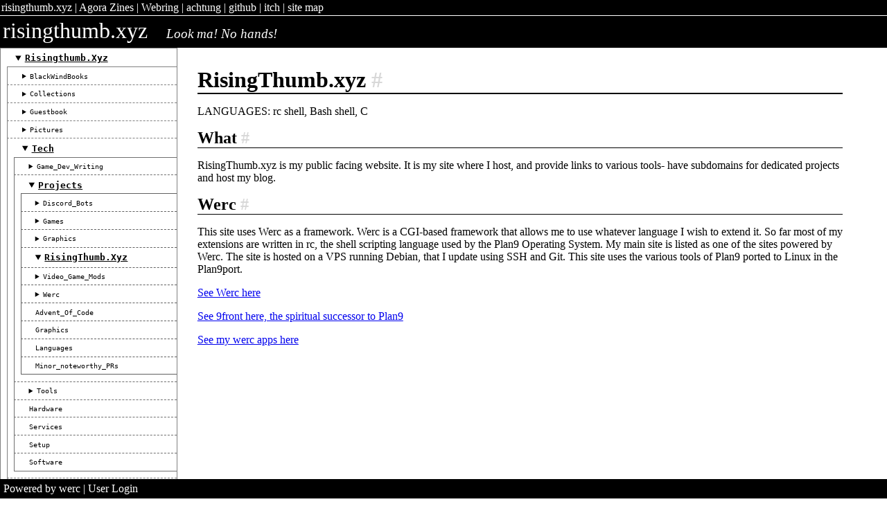

--- FILE ---
content_type: text/html
request_url: https://risingthumb.xyz/Tech/Projects/RisingThumb.xyz/
body_size: 8970
content:
<!DOCTYPE HTML>
<html>
<head>

    <title>Tech - Projects - RisingThumb.xyz</title>

    <link rel="stylesheet" href="/pub/style/style.css" type="text/css" media="screen, handheld" title="default">
    <link rel="shortcut icon" href="/favicon.ico" type="image/vnd.microsoft.icon">
    <link rel="stylesheet" href="/_werc/pub/style.css" type="text/css" media="screen" title="default">


    <meta charset="UTF-8">
    <meta http-equiv="Content-Type" content="text/html; charset=UTF-8"> 
    <meta http-equiv="Cache-Control" content="public, max-age=3600">



    <meta name="viewport" content="width=device-width, initial-scale=1" />

</head>
<body>
<script>
	function setDetails(){
		const width = window.innerWidth || document.documentElement.clientWidth || document.body.clientWidth;
		if (width < 600) {
			document.getElementById("details").removeAttribute("open");
		}
	}
window.addEventListener('DOMContentLoaded', (event) => {
	setDetails();
})

	//window.onload = setDetails;
</script>
<header>
<div class="top_bar">
      <a href="https://risingthumb.xyz">risingthumb.xyz</a> |
      <a href="https://agora-zine.risingthumb.xyz">Agora Zines</a> |
      <a href="https://risingthumb.github.io/Travelers-of-Agora-Road-webring/">Webring</a> |
      <a href="https://achtung.risingthumb.xyz">achtung</a> |
      <a href="https://github.com/RisingThumb">github</a> |
      <a href="https://risingthumb.itch.io">itch</a> |
      <a href="/sitemap">site map</a>
</div>
    <h1><a href="/">risingthumb.xyz <span id="headerSubTitle">Look ma! No hands!</span></a></h1>
</header>

    <nav id="side-bar">
        <!--<details id="details" onload="setDetails();" open>
        <summary>Menu</summary>-->
        <div>
<?xml version="1.0" encoding="ISO-8859-15"?>
<ul class="tree">
  <li class="navbar-dir"><details open="open"><summary class="navbar-opened"><a href="https://risingthumb.xyz">risingthumb.xyz</a></summary>
                <ul>
    <li class="navbar-dir"><details><summary><a href="https://risingthumb.xyz/BlackWindBooks">BlackWindBooks</a></summary>
                <ul>
      <li class="navbar-file"><a href="https://risingthumb.xyz/BlackWindBooks/AddressFormImprovements">AddressFormImprovements</a></li>
      <li class="navbar-file"><a href="https://risingthumb.xyz/BlackWindBooks/BlackWindBooksSiteOpened">BlackWindBooksSiteOpened</a></li>
      <li class="navbar-file"><a href="https://risingthumb.xyz/BlackWindBooks/BlackWindBooksSiteSetUp">BlackWindBooksSiteSetUp</a></li>
      <li class="navbar-file"><a href="https://risingthumb.xyz/BlackWindBooks/Not_Shipping_To_BR_CL_MX">Not_Shipping_To_BR_CL_MX</a></li>
      <li class="navbar-file"><a href="https://risingthumb.xyz/BlackWindBooks/NowIncludesPreviews">NowIncludesPreviews</a></li>
      <li class="navbar-file"><a href="https://risingthumb.xyz/BlackWindBooks/Prices_increase_by_2">Prices_increase_by_2</a></li>
      <li class="navbar-file"><a href="https://risingthumb.xyz/BlackWindBooks/UpdatedCountryShippingList">UpdatedCountryShippingList</a></li>
    </ul>
            </details>
        </li>
    <li class="navbar-dir"><details><summary><a href="https://risingthumb.xyz/Collections">Collections</a></summary>
                <ul>
      <li class="navbar-file"><a href="https://risingthumb.xyz/Collections/Books">Books</a></li>
      <li class="navbar-file"><a href="https://risingthumb.xyz/Collections/Drinks">Drinks</a></li>
      <li class="navbar-file"><a href="https://risingthumb.xyz/Collections/Movies_and_TV">Movies_and_TV</a></li>
      <li class="navbar-file"><a href="https://risingthumb.xyz/Collections/Video_Games">Video_Games</a></li>
    </ul>
            </details>
        </li>
    <li class="navbar-dir"><details><summary><a href="https://risingthumb.xyz/Guestbook">Guestbook</a></summary>
                
            </details>
        </li>
    <li class="navbar-dir"><details><summary><a href="https://risingthumb.xyz/Pictures">Pictures</a></summary>
                <ul>
      <li class="navbar-dir"><details><summary><a href="https://risingthumb.xyz/Pictures/Banners">Banners</a></summary>
                <ul>
        <li class="navbar-dir"><details><summary><a href="https://risingthumb.xyz/Pictures/Banners/Buttons">Buttons</a></summary>
                <ul>
          <li class="navbar-file"><a href="https://risingthumb.xyz/Pictures/Banners/Buttons/2bit-neocities.png">2bit-neocities.png</a></li>
          <li class="navbar-file"><a href="https://risingthumb.xyz/Pictures/Banners/Buttons/Punp_88x31.gif">Punp_88x31.gif</a></li>
          <li class="navbar-file"><a href="https://risingthumb.xyz/Pictures/Banners/Buttons/Voicedrew.gif">Voicedrew.gif</a></li>
          <li class="navbar-file"><a href="https://risingthumb.xyz/Pictures/Banners/Buttons/WalrusIslandBanner.gif">WalrusIslandBanner.gif</a></li>
          <li class="navbar-file"><a href="https://risingthumb.xyz/Pictures/Banners/Buttons/brstrip.gif">brstrip.gif</a></li>
          <li class="navbar-file"><a href="https://risingthumb.xyz/Pictures/Banners/Buttons/ceratibutton.png">ceratibutton.png</a></li>
          <li class="navbar-file"><a href="https://risingthumb.xyz/Pictures/Banners/Buttons/diodecafe.png">diodecafe.png</a></li>
          <li class="navbar-file"><a href="https://risingthumb.xyz/Pictures/Banners/Buttons/foreverliketh.is.png">foreverliketh.is.png</a></li>
          <li class="navbar-file"><a href="https://risingthumb.xyz/Pictures/Banners/Buttons/free_speech.gif">free_speech.gif</a></li>
          <li class="navbar-file"><a href="https://risingthumb.xyz/Pictures/Banners/Buttons/jojosplace.gif">jojosplace.gif</a></li>
          <li class="navbar-file"><a href="https://risingthumb.xyz/Pictures/Banners/Buttons/milkbanner.gif">milkbanner.gif</a></li>
          <li class="navbar-file"><a href="https://risingthumb.xyz/Pictures/Banners/Buttons/nachtspiel.png">nachtspiel.png</a></li>
          <li class="navbar-file"><a href="https://risingthumb.xyz/Pictures/Banners/Buttons/q_now_v3.gif">q_now_v3.gif</a></li>
          <li class="navbar-file"><a href="https://risingthumb.xyz/Pictures/Banners/Buttons/shrapnelnetbutton.gif">shrapnelnetbutton.gif</a></li>
          <li class="navbar-file"><a href="https://risingthumb.xyz/Pictures/Banners/Buttons/sillylaird.png">sillylaird.png</a></li>
          <li class="navbar-file"><a href="https://risingthumb.xyz/Pictures/Banners/Buttons/some_porcupine.jpg">some_porcupine.jpg</a></li>
          <li class="navbar-file"><a href="https://risingthumb.xyz/Pictures/Banners/Buttons/vulonkaazbutton.png">vulonkaazbutton.png</a></li>
          <li class="navbar-file"><a href="https://risingthumb.xyz/Pictures/Banners/Buttons/xolatile.top.png">xolatile.top.png</a></li>
          <li class="navbar-file"><a href="https://risingthumb.xyz/Pictures/Banners/Buttons/zinbutton.png">zinbutton.png</a></li>
        </ul>
            </details>
        </li>
        <li class="navbar-dir"><details><summary><a href="https://risingthumb.xyz/Pictures/Banners/Lainchan">Lainchan</a></summary>
                <ul>
          <li class="navbar-dir"><details><summary><a href="https://risingthumb.xyz/Pictures/Banners/Lainchan/img">img</a></summary>
                <ul>
            <li class="navbar-file"><a href="https://risingthumb.xyz/Pictures/Banners/Lainchan/img/0x19.png">0x19.png</a></li>
            <li class="navbar-file"><a href="https://risingthumb.xyz/Pictures/Banners/Lainchan/img/0x1bi.png">0x1bi.png</a></li>
            <li class="navbar-file"><a href="https://risingthumb.xyz/Pictures/Banners/Lainchan/img/agoraroad.gif">agoraroad.gif</a></li>
            <li class="navbar-file"><a href="https://risingthumb.xyz/Pictures/Banners/Lainchan/img/aiws.png">aiws.png</a></li>
            <li class="navbar-file"><a href="https://risingthumb.xyz/Pictures/Banners/Lainchan/img/alienozi.png">alienozi.png</a></li>
            <li class="navbar-file"><a href="https://risingthumb.xyz/Pictures/Banners/Lainchan/img/andrei-xyz.gif">andrei-xyz.gif</a></li>
            <li class="navbar-file"><a href="https://risingthumb.xyz/Pictures/Banners/Lainchan/img/andros.png">andros.png</a></li>
            <li class="navbar-file"><a href="https://risingthumb.xyz/Pictures/Banners/Lainchan/img/angels-are-mathematical.png">angels-are-mathematical.png</a></li>
            <li class="navbar-file"><a href="https://risingthumb.xyz/Pictures/Banners/Lainchan/img/antekgort200.gif">antekgort200.gif</a></li>
            <li class="navbar-file"><a href="https://risingthumb.xyz/Pictures/Banners/Lainchan/img/arisu-world.png">arisu-world.png</a></li>
            <li class="navbar-file"><a href="https://risingthumb.xyz/Pictures/Banners/Lainchan/img/artic.gif">artic.gif</a></li>
            <li class="navbar-file"><a href="https://risingthumb.xyz/Pictures/Banners/Lainchan/img/b4rkod.png">b4rkod.png</a></li>
            <li class="navbar-file"><a href="https://risingthumb.xyz/Pictures/Banners/Lainchan/img/bass2nick.gif">bass2nick.gif</a></li>
            <li class="navbar-file"><a href="https://risingthumb.xyz/Pictures/Banners/Lainchan/img/beedge.png">beedge.png</a></li>
            <li class="navbar-file"><a href="https://risingthumb.xyz/Pictures/Banners/Lainchan/img/bendersteed.jpg">bendersteed.jpg</a></li>
            <li class="navbar-file"><a href="https://risingthumb.xyz/Pictures/Banners/Lainchan/img/blackorwhite.png">blackorwhite.png</a></li>
            <li class="navbar-file"><a href="https://risingthumb.xyz/Pictures/Banners/Lainchan/img/blaise-haskell.jpg">blaise-haskell.jpg</a></li>
            <li class="navbar-file"><a href="https://risingthumb.xyz/Pictures/Banners/Lainchan/img/cabbage-sorter.png">cabbage-sorter.png</a></li>
            <li class="navbar-file"><a href="https://risingthumb.xyz/Pictures/Banners/Lainchan/img/chaox.gif">chaox.gif</a></li>
            <li class="navbar-file"><a href="https://risingthumb.xyz/Pictures/Banners/Lainchan/img/confusion.png">confusion.png</a></li>
            <li class="navbar-file"><a href="https://risingthumb.xyz/Pictures/Banners/Lainchan/img/cool-website.png">cool-website.png</a></li>
            <li class="navbar-file"><a href="https://risingthumb.xyz/Pictures/Banners/Lainchan/img/cosmica.png">cosmica.png</a></li>
            <li class="navbar-file"><a href="https://risingthumb.xyz/Pictures/Banners/Lainchan/img/cozynet.gif">cozynet.gif</a></li>
            <li class="navbar-file"><a href="https://risingthumb.xyz/Pictures/Banners/Lainchan/img/crystal-tilde-institute.gif">crystal-tilde-institute.gif</a></li>
            <li class="navbar-file"><a href="https://risingthumb.xyz/Pictures/Banners/Lainchan/img/cumbia.png">cumbia.png</a></li>
            <li class="navbar-file"><a href="https://risingthumb.xyz/Pictures/Banners/Lainchan/img/czar.png">czar.png</a></li>
            <li class="navbar-file"><a href="https://risingthumb.xyz/Pictures/Banners/Lainchan/img/davidgebski.png">davidgebski.png</a></li>
            <li class="navbar-file"><a href="https://risingthumb.xyz/Pictures/Banners/Lainchan/img/dead-end-shrine.png">dead-end-shrine.png</a></li>
            <li class="navbar-file"><a href="https://risingthumb.xyz/Pictures/Banners/Lainchan/img/deurist.png">deurist.png</a></li>
            <li class="navbar-file"><a href="https://risingthumb.xyz/Pictures/Banners/Lainchan/img/digilord.gif">digilord.gif</a></li>
            <li class="navbar-file"><a href="https://risingthumb.xyz/Pictures/Banners/Lainchan/img/digitalvoid.png">digitalvoid.png</a></li>
            <li class="navbar-file"><a href="https://risingthumb.xyz/Pictures/Banners/Lainchan/img/diskmagvp.png">diskmagvp.png</a></li>
            <li class="navbar-file"><a href="https://risingthumb.xyz/Pictures/Banners/Lainchan/img/driftt.png">driftt.png</a></li>
            <li class="navbar-file"><a href="https://risingthumb.xyz/Pictures/Banners/Lainchan/img/e3-l18-3.gif">e3-l18-3.gif</a></li>
            <li class="navbar-file"><a href="https://risingthumb.xyz/Pictures/Banners/Lainchan/img/evergreen.png">evergreen.png</a></li>
            <li class="navbar-file"><a href="https://risingthumb.xyz/Pictures/Banners/Lainchan/img/extramundane.jpg">extramundane.jpg</a></li>
            <li class="navbar-file"><a href="https://risingthumb.xyz/Pictures/Banners/Lainchan/img/eyetower.png">eyetower.png</a></li>
            <li class="navbar-file"><a href="https://risingthumb.xyz/Pictures/Banners/Lainchan/img/fenix.png">fenix.png</a></li>
            <li class="navbar-file"><a href="https://risingthumb.xyz/Pictures/Banners/Lainchan/img/flammable-duck.png">flammable-duck.png</a></li>
            <li class="navbar-file"><a href="https://risingthumb.xyz/Pictures/Banners/Lainchan/img/foreverliketh.gif">foreverliketh.gif</a></li>
            <li class="navbar-file"><a href="https://risingthumb.xyz/Pictures/Banners/Lainchan/img/freetext.png">freetext.png</a></li>
            <li class="navbar-file"><a href="https://risingthumb.xyz/Pictures/Banners/Lainchan/img/ful4n.png">ful4n.png</a></li>
            <li class="navbar-file"><a href="https://risingthumb.xyz/Pictures/Banners/Lainchan/img/galladite.png">galladite.png</a></li>
            <li class="navbar-file"><a href="https://risingthumb.xyz/Pictures/Banners/Lainchan/img/gamajun.png">gamajun.png</a></li>
            <li class="navbar-file"><a href="https://risingthumb.xyz/Pictures/Banners/Lainchan/img/gap-and-friends.png">gap-and-friends.png</a></li>
            <li class="navbar-file"><a href="https://risingthumb.xyz/Pictures/Banners/Lainchan/img/gau7ilu.png">gau7ilu.png</a></li>
            <li class="navbar-file"><a href="https://risingthumb.xyz/Pictures/Banners/Lainchan/img/getimiskon.png">getimiskon.png</a></li>
            <li class="navbar-file"><a href="https://risingthumb.xyz/Pictures/Banners/Lainchan/img/giggles.png">giggles.png</a></li>
            <li class="navbar-file"><a href="https://risingthumb.xyz/Pictures/Banners/Lainchan/img/godcock.jpg">godcock.jpg</a></li>
            <li class="navbar-file"><a href="https://risingthumb.xyz/Pictures/Banners/Lainchan/img/goodboyjojo.gif">goodboyjojo.gif</a></li>
            <li class="navbar-file"><a href="https://risingthumb.xyz/Pictures/Banners/Lainchan/img/grafo-zone.gif">grafo-zone.gif</a></li>
            <li class="navbar-file"><a href="https://risingthumb.xyz/Pictures/Banners/Lainchan/img/grafovolaverunt.gif">grafovolaverunt.gif</a></li>
            <li class="navbar-file"><a href="https://risingthumb.xyz/Pictures/Banners/Lainchan/img/halogen-stars.png">halogen-stars.png</a></li>
            <li class="navbar-file"><a href="https://risingthumb.xyz/Pictures/Banners/Lainchan/img/hellish-chemicals.png">hellish-chemicals.png</a></li>
            <li class="navbar-file"><a href="https://risingthumb.xyz/Pictures/Banners/Lainchan/img/hen6003.png">hen6003.png</a></li>
            <li class="navbar-file"><a href="https://risingthumb.xyz/Pictures/Banners/Lainchan/img/idelides.png">idelides.png</a></li>
            <li class="navbar-file"><a href="https://risingthumb.xyz/Pictures/Banners/Lainchan/img/interloper.png">interloper.png</a></li>
            <li class="navbar-file"><a href="https://risingthumb.xyz/Pictures/Banners/Lainchan/img/jack91.gif">jack91.gif</a></li>
            <li class="navbar-file"><a href="https://risingthumb.xyz/Pictures/Banners/Lainchan/img/jahanrashidi.png">jahanrashidi.png</a></li>
            <li class="navbar-file"><a href="https://risingthumb.xyz/Pictures/Banners/Lainchan/img/jakes-mail.gif">jakes-mail.gif</a></li>
            <li class="navbar-file"><a href="https://risingthumb.xyz/Pictures/Banners/Lainchan/img/jakesthoughts.gif">jakesthoughts.gif</a></li>
            <li class="navbar-file"><a href="https://risingthumb.xyz/Pictures/Banners/Lainchan/img/jole.png">jole.png</a></li>
            <li class="navbar-file"><a href="https://risingthumb.xyz/Pictures/Banners/Lainchan/img/jyushimatsu.png">jyushimatsu.png</a></li>
            <li class="navbar-file"><a href="https://risingthumb.xyz/Pictures/Banners/Lainchan/img/kalokagathia.png">kalokagathia.png</a></li>
            <li class="navbar-file"><a href="https://risingthumb.xyz/Pictures/Banners/Lainchan/img/karar.png">karar.png</a></li>
            <li class="navbar-file"><a href="https://risingthumb.xyz/Pictures/Banners/Lainchan/img/kassy.jpg">kassy.jpg</a></li>
            <li class="navbar-file"><a href="https://risingthumb.xyz/Pictures/Banners/Lainchan/img/kill-9-new.png">kill-9-new.png</a></li>
            <li class="navbar-file"><a href="https://risingthumb.xyz/Pictures/Banners/Lainchan/img/kinisis.png">kinisis.png</a></li>
            <li class="navbar-file"><a href="https://risingthumb.xyz/Pictures/Banners/Lainchan/img/kirillov.png">kirillov.png</a></li>
            <li class="navbar-file"><a href="https://risingthumb.xyz/Pictures/Banners/Lainchan/img/kyubit.png">kyubit.png</a></li>
            <li class="navbar-file"><a href="https://risingthumb.xyz/Pictures/Banners/Lainchan/img/lain-la.png">lain-la.png</a></li>
            <li class="navbar-file"><a href="https://risingthumb.xyz/Pictures/Banners/Lainchan/img/lainch.png">lainch.png</a></li>
            <li class="navbar-file"><a href="https://risingthumb.xyz/Pictures/Banners/Lainchan/img/lainnet.png">lainnet.png</a></li>
            <li class="navbar-file"><a href="https://risingthumb.xyz/Pictures/Banners/Lainchan/img/lckdscl.png">lckdscl.png</a></li>
            <li class="navbar-file"><a href="https://risingthumb.xyz/Pictures/Banners/Lainchan/img/liberty-witch.png">liberty-witch.png</a></li>
            <li class="navbar-file"><a href="https://risingthumb.xyz/Pictures/Banners/Lainchan/img/lich.png">lich.png</a></li>
            <li class="navbar-file"><a href="https://risingthumb.xyz/Pictures/Banners/Lainchan/img/lilibyte.gif">lilibyte.gif</a></li>
            <li class="navbar-file"><a href="https://risingthumb.xyz/Pictures/Banners/Lainchan/img/lukes-cabin.png">lukes-cabin.png</a></li>
            <li class="navbar-file"><a href="https://risingthumb.xyz/Pictures/Banners/Lainchan/img/maerk.png">maerk.png</a></li>
            <li class="navbar-file"><a href="https://risingthumb.xyz/Pictures/Banners/Lainchan/img/mauwq.gif">mauwq.gif</a></li>
            <li class="navbar-file"><a href="https://risingthumb.xyz/Pictures/Banners/Lainchan/img/mayvaneday-org.png">mayvaneday-org.png</a></li>
            <li class="navbar-file"><a href="https://risingthumb.xyz/Pictures/Banners/Lainchan/img/mazak.png">mazak.png</a></li>
            <li class="navbar-file"><a href="https://risingthumb.xyz/Pictures/Banners/Lainchan/img/michi.png">michi.png</a></li>
            <li class="navbar-file"><a href="https://risingthumb.xyz/Pictures/Banners/Lainchan/img/microbyte.png">microbyte.png</a></li>
            <li class="navbar-file"><a href="https://risingthumb.xyz/Pictures/Banners/Lainchan/img/minugahana.png">minugahana.png</a></li>
            <li class="navbar-file"><a href="https://risingthumb.xyz/Pictures/Banners/Lainchan/img/mkultravictim.jpg">mkultravictim.jpg</a></li>
            <li class="navbar-file"><a href="https://risingthumb.xyz/Pictures/Banners/Lainchan/img/mm4rk3t.gif">mm4rk3t.gif</a></li>
            <li class="navbar-file"><a href="https://risingthumb.xyz/Pictures/Banners/Lainchan/img/morituri-te-salutant.jpg">morituri-te-salutant.jpg</a></li>
            <li class="navbar-file"><a href="https://risingthumb.xyz/Pictures/Banners/Lainchan/img/mouse.services.png">mouse.services.png</a></li>
            <li class="navbar-file"><a href="https://risingthumb.xyz/Pictures/Banners/Lainchan/img/n1l.gif">n1l.gif</a></li>
            <li class="navbar-file"><a href="https://risingthumb.xyz/Pictures/Banners/Lainchan/img/nauxnam.gif">nauxnam.gif</a></li>
            <li class="navbar-file"><a href="https://risingthumb.xyz/Pictures/Banners/Lainchan/img/navy-joe-comics.gif">navy-joe-comics.gif</a></li>
            <li class="navbar-file"><a href="https://risingthumb.xyz/Pictures/Banners/Lainchan/img/neet-ventures.gif">neet-ventures.gif</a></li>
            <li class="navbar-file"><a href="https://risingthumb.xyz/Pictures/Banners/Lainchan/img/nerdbox.png">nerdbox.png</a></li>
            <li class="navbar-file"><a href="https://risingthumb.xyz/Pictures/Banners/Lainchan/img/newdigitalera.png">newdigitalera.png</a></li>
            <li class="navbar-file"><a href="https://risingthumb.xyz/Pictures/Banners/Lainchan/img/nightt.gif">nightt.gif</a></li>
            <li class="navbar-file"><a href="https://risingthumb.xyz/Pictures/Banners/Lainchan/img/nihilism-network.png">nihilism-network.png</a></li>
            <li class="navbar-file"><a href="https://risingthumb.xyz/Pictures/Banners/Lainchan/img/no-sleep.png">no-sleep.png</a></li>
            <li class="navbar-file"><a href="https://risingthumb.xyz/Pictures/Banners/Lainchan/img/nomadalgia.gif">nomadalgia.gif</a></li>
            <li class="navbar-file"><a href="https://risingthumb.xyz/Pictures/Banners/Lainchan/img/nyom.gif">nyom.gif</a></li>
            <li class="navbar-file"><a href="https://risingthumb.xyz/Pictures/Banners/Lainchan/img/oedo808.gif">oedo808.gif</a></li>
            <li class="navbar-file"><a href="https://risingthumb.xyz/Pictures/Banners/Lainchan/img/omicron-setup.gif">omicron-setup.gif</a></li>
            <li class="navbar-file"><a href="https://risingthumb.xyz/Pictures/Banners/Lainchan/img/ophanim.gif">ophanim.gif</a></li>
            <li class="navbar-file"><a href="https://risingthumb.xyz/Pictures/Banners/Lainchan/img/orizuru.png">orizuru.png</a></li>
            <li class="navbar-file"><a href="https://risingthumb.xyz/Pictures/Banners/Lainchan/img/parnell.png">parnell.png</a></li>
            <li class="navbar-file"><a href="https://risingthumb.xyz/Pictures/Banners/Lainchan/img/present-time.jpg">present-time.jpg</a></li>
            <li class="navbar-file"><a href="https://risingthumb.xyz/Pictures/Banners/Lainchan/img/protocol7.png">protocol7.png</a></li>
            <li class="navbar-file"><a href="https://risingthumb.xyz/Pictures/Banners/Lainchan/img/psychool.gif">psychool.gif</a></li>
            <li class="navbar-file"><a href="https://risingthumb.xyz/Pictures/Banners/Lainchan/img/purplevoid.png">purplevoid.png</a></li>
            <li class="navbar-file"><a href="https://risingthumb.xyz/Pictures/Banners/Lainchan/img/qmaury.jpg">qmaury.jpg</a></li>
            <li class="navbar-file"><a href="https://risingthumb.xyz/Pictures/Banners/Lainchan/img/radio-chupacabra.png">radio-chupacabra.png</a></li>
            <li class="navbar-file"><a href="https://risingthumb.xyz/Pictures/Banners/Lainchan/img/rain.png">rain.png</a></li>
            <li class="navbar-file"><a href="https://risingthumb.xyz/Pictures/Banners/Lainchan/img/redchanit.png">redchanit.png</a></li>
            <li class="navbar-file"><a href="https://risingthumb.xyz/Pictures/Banners/Lainchan/img/risingthumb.png">risingthumb.png</a></li>
            <li class="navbar-file"><a href="https://risingthumb.xyz/Pictures/Banners/Lainchan/img/room-4.jpg">room-4.jpg</a></li>
            <li class="navbar-file"><a href="https://risingthumb.xyz/Pictures/Banners/Lainchan/img/s-config.png">s-config.png</a></li>
            <li class="navbar-file"><a href="https://risingthumb.xyz/Pictures/Banners/Lainchan/img/saltorn.png">saltorn.png</a></li>
            <li class="navbar-file"><a href="https://risingthumb.xyz/Pictures/Banners/Lainchan/img/se7en-site.png">se7en-site.png</a></li>
            <li class="navbar-file"><a href="https://risingthumb.xyz/Pictures/Banners/Lainchan/img/seapunk.gif">seapunk.gif</a></li>
            <li class="navbar-file"><a href="https://risingthumb.xyz/Pictures/Banners/Lainchan/img/seththyer.gif">seththyer.gif</a></li>
            <li class="navbar-file"><a href="https://risingthumb.xyz/Pictures/Banners/Lainchan/img/sftn.png">sftn.png</a></li>
            <li class="navbar-file"><a href="https://risingthumb.xyz/Pictures/Banners/Lainchan/img/shr4pnel.gif">shr4pnel.gif</a></li>
            <li class="navbar-file"><a href="https://risingthumb.xyz/Pictures/Banners/Lainchan/img/shrine-of-hakase.gif">shrine-of-hakase.gif</a></li>
            <li class="navbar-file"><a href="https://risingthumb.xyz/Pictures/Banners/Lainchan/img/sillylaird.png">sillylaird.png</a></li>
            <li class="navbar-file"><a href="https://risingthumb.xyz/Pictures/Banners/Lainchan/img/six10.png">six10.png</a></li>
            <li class="navbar-file"><a href="https://risingthumb.xyz/Pictures/Banners/Lainchan/img/sizeofcat.gif">sizeofcat.gif</a></li>
            <li class="navbar-file"><a href="https://risingthumb.xyz/Pictures/Banners/Lainchan/img/slime-net.gif">slime-net.gif</a></li>
            <li class="navbar-file"><a href="https://risingthumb.xyz/Pictures/Banners/Lainchan/img/slushbin.gif">slushbin.gif</a></li>
            <li class="navbar-file"><a href="https://risingthumb.xyz/Pictures/Banners/Lainchan/img/small-thoughts.jpg">small-thoughts.jpg</a></li>
            <li class="navbar-file"><a href="https://risingthumb.xyz/Pictures/Banners/Lainchan/img/spectrum-of-consciousness.gif">spectrum-of-consciousness.gif</a></li>
            <li class="navbar-file"><a href="https://risingthumb.xyz/Pictures/Banners/Lainchan/img/splashy.png">splashy.png</a></li>
            <li class="navbar-file"><a href="https://risingthumb.xyz/Pictures/Banners/Lainchan/img/strlst.png">strlst.png</a></li>
            <li class="navbar-file"><a href="https://risingthumb.xyz/Pictures/Banners/Lainchan/img/swindlesmccoop.png">swindlesmccoop.png</a></li>
            <li class="navbar-file"><a href="https://risingthumb.xyz/Pictures/Banners/Lainchan/img/the-swiss-bay.jpg">the-swiss-bay.jpg</a></li>
            <li class="navbar-file"><a href="https://risingthumb.xyz/Pictures/Banners/Lainchan/img/thecrypt.gif">thecrypt.gif</a></li>
            <li class="navbar-file"><a href="https://risingthumb.xyz/Pictures/Banners/Lainchan/img/theminuteman.png">theminuteman.png</a></li>
            <li class="navbar-file"><a href="https://risingthumb.xyz/Pictures/Banners/Lainchan/img/thephilosopherslibrary.png">thephilosopherslibrary.png</a></li>
            <li class="navbar-file"><a href="https://risingthumb.xyz/Pictures/Banners/Lainchan/img/tinfoil-hat.png">tinfoil-hat.png</a></li>
            <li class="navbar-file"><a href="https://risingthumb.xyz/Pictures/Banners/Lainchan/img/tocxjo.gif">tocxjo.gif</a></li>
            <li class="navbar-file"><a href="https://risingthumb.xyz/Pictures/Banners/Lainchan/img/tohya.png">tohya.png</a></li>
            <li class="navbar-file"><a href="https://risingthumb.xyz/Pictures/Banners/Lainchan/img/torchan.gif">torchan.gif</a></li>
            <li class="navbar-file"><a href="https://risingthumb.xyz/Pictures/Banners/Lainchan/img/trrb.png">trrb.png</a></li>
            <li class="navbar-file"><a href="https://risingthumb.xyz/Pictures/Banners/Lainchan/img/turpelurpeluren.gif">turpelurpeluren.gif</a></li>
            <li class="navbar-file"><a href="https://risingthumb.xyz/Pictures/Banners/Lainchan/img/ty3r0x.png">ty3r0x.png</a></li>
            <li class="navbar-file"><a href="https://risingthumb.xyz/Pictures/Banners/Lainchan/img/tyxton.png">tyxton.png</a></li>
            <li class="navbar-file"><a href="https://risingthumb.xyz/Pictures/Banners/Lainchan/img/unix-tirol.png">unix-tirol.png</a></li>
            <li class="navbar-file"><a href="https://risingthumb.xyz/Pictures/Banners/Lainchan/img/unpop.gif">unpop.gif</a></li>
            <li class="navbar-file"><a href="https://risingthumb.xyz/Pictures/Banners/Lainchan/img/urof.gif">urof.gif</a></li>
            <li class="navbar-file"><a href="https://risingthumb.xyz/Pictures/Banners/Lainchan/img/user-index.gif">user-index.gif</a></li>
            <li class="navbar-file"><a href="https://risingthumb.xyz/Pictures/Banners/Lainchan/img/uwcur.png">uwcur.png</a></li>
            <li class="navbar-file"><a href="https://risingthumb.xyz/Pictures/Banners/Lainchan/img/varchar.gif">varchar.gif</a></li>
            <li class="navbar-file"><a href="https://risingthumb.xyz/Pictures/Banners/Lainchan/img/vd1r.png">vd1r.png</a></li>
            <li class="navbar-file"><a href="https://risingthumb.xyz/Pictures/Banners/Lainchan/img/vendell.gif">vendell.gif</a></li>
            <li class="navbar-file"><a href="https://risingthumb.xyz/Pictures/Banners/Lainchan/img/vincememe.png">vincememe.png</a></li>
            <li class="navbar-file"><a href="https://risingthumb.xyz/Pictures/Banners/Lainchan/img/voicedrew.png">voicedrew.png</a></li>
            <li class="navbar-file"><a href="https://risingthumb.xyz/Pictures/Banners/Lainchan/img/workingsea.png">workingsea.png</a></li>
            <li class="navbar-file"><a href="https://risingthumb.xyz/Pictures/Banners/Lainchan/img/xenobyte.jpg">xenobyte.jpg</a></li>
            <li class="navbar-file"><a href="https://risingthumb.xyz/Pictures/Banners/Lainchan/img/xerophyte.gif">xerophyte.gif</a></li>
            <li class="navbar-file"><a href="https://risingthumb.xyz/Pictures/Banners/Lainchan/img/xiixiixii.gif">xiixiixii.gif</a></li>
            <li class="navbar-file"><a href="https://risingthumb.xyz/Pictures/Banners/Lainchan/img/xn-neko.gif">xn-neko.gif</a></li>
            <li class="navbar-file"><a href="https://risingthumb.xyz/Pictures/Banners/Lainchan/img/yo252yo.gif">yo252yo.gif</a></li>
            <li class="navbar-file"><a href="https://risingthumb.xyz/Pictures/Banners/Lainchan/img/yukinu.gif">yukinu.gif</a></li>
            <li class="navbar-file"><a href="https://risingthumb.xyz/Pictures/Banners/Lainchan/img/&#20027;&#31449;.png">&#20027;&#31449;.png</a></li>
          </ul>
            </details>
        </li>
          <li class="navbar-file"><a href="https://risingthumb.xyz/Pictures/Banners/Lainchan/banner-img.zip">banner-img.zip</a></li>
        </ul>
            </details>
        </li>
      </ul>
            </details>
        </li>
      <li class="navbar-dir"><details><summary><a href="https://risingthumb.xyz/Pictures/Blog_Pictures">Blog_Pictures</a></summary>
                <ul>
        <li class="navbar-dir"><details><summary><a href="https://risingthumb.xyz/Pictures/Blog_Pictures/Good_Enough">Good_Enough</a></summary>
                <ul>
          <li class="navbar-file"><a href="https://risingthumb.xyz/Pictures/Blog_Pictures/Good_Enough/BoomerSoftware.png">BoomerSoftware.png</a></li>
          <li class="navbar-file"><a href="https://risingthumb.xyz/Pictures/Blog_Pictures/Good_Enough/EnergyEfficiencyAndLanguages.png">EnergyEfficiencyAndLanguages.png</a></li>
          <li class="navbar-file"><a href="https://risingthumb.xyz/Pictures/Blog_Pictures/Good_Enough/HirstShark.jpg">HirstShark.jpg</a></li>
          <li class="navbar-file"><a href="https://risingthumb.xyz/Pictures/Blog_Pictures/Good_Enough/LycurgusCup.jpg">LycurgusCup.jpg</a></li>
          <li class="navbar-file"><a href="https://risingthumb.xyz/Pictures/Blog_Pictures/Good_Enough/NuclearEnergyProjections.png">NuclearEnergyProjections.png</a></li>
          <li class="navbar-file"><a href="https://risingthumb.xyz/Pictures/Blog_Pictures/Good_Enough/RomePantheonDome.jpg">RomePantheonDome.jpg</a></li>
          <li class="navbar-file"><a href="https://risingthumb.xyz/Pictures/Blog_Pictures/Good_Enough/YearlyNumberOfSpaceLaunches.png">YearlyNumberOfSpaceLaunches.png</a></li>
          <li class="navbar-file"><a href="https://risingthumb.xyz/Pictures/Blog_Pictures/Good_Enough/ZoomerSoftware.png">ZoomerSoftware.png</a></li>
        </ul>
            </details>
        </li>
      </ul>
            </details>
        </li>
      <li class="navbar-dir"><details><summary><a href="https://risingthumb.xyz/Pictures/Buttons">Buttons</a></summary>
                <ul>
        <li class="navbar-file"><a href="https://risingthumb.xyz/Pictures/Buttons/lostinthecyclebadge.gif">lostinthecyclebadge.gif</a></li>
      </ul>
            </details>
        </li>
      <li class="navbar-dir"><details><summary><a href="https://risingthumb.xyz/Pictures/Misc">Misc</a></summary>
                <ul>
        <li class="navbar-file"><a href="https://risingthumb.xyz/Pictures/Misc/BurzumPog.webm">BurzumPog.webm</a></li>
        <li class="navbar-file"><a href="https://risingthumb.xyz/Pictures/Misc/FaviconHighQuality.png">FaviconHighQuality.png</a></li>
        <li class="navbar-file"><a href="https://risingthumb.xyz/Pictures/Misc/PogBurzum.apng">PogBurzum.apng</a></li>
        <li class="navbar-file"><a href="https://risingthumb.xyz/Pictures/Misc/RisingThumb.jpg">RisingThumb.jpg</a></li>
        <li class="navbar-file"><a href="https://risingthumb.xyz/Pictures/Misc/pog1.gif">pog1.gif</a></li>
      </ul>
            </details>
        </li>
      <li class="navbar-file"><a href="https://risingthumb.xyz/Pictures/BebopSignature.png">BebopSignature.png</a></li>
      <li class="navbar-file"><a href="https://risingthumb.xyz/Pictures/Caspar_David_Caspar_David_Friedrich_Wanderer_above_the_sea_of_fog.jpg">Caspar_David_Caspar_David_Friedrich_Wanderer_above_the_sea_of_fog.jpg</a></li>
      <li class="navbar-file"><a href="https://risingthumb.xyz/Pictures/OperationEpikFail.jpg">OperationEpikFail.jpg</a></li>
      <li class="navbar-file"><a href="https://risingthumb.xyz/Pictures/Quetzal.png">Quetzal.png</a></li>
      <li class="navbar-file"><a href="https://risingthumb.xyz/Pictures/RisingThumbXyzButton.png">RisingThumbXyzButton.png</a></li>
      <li class="navbar-file"><a href="https://risingthumb.xyz/Pictures/RisingThumbXyzButtonSmall.png">RisingThumbXyzButtonSmall.png</a></li>
      <li class="navbar-file"><a href="https://risingthumb.xyz/Pictures/ThuleanGraveyard.png">ThuleanGraveyard.png</a></li>
      <li class="navbar-file"><a href="https://risingthumb.xyz/Pictures/iff_off.png">iff_off.png</a></li>
      <li class="navbar-file"><a href="https://risingthumb.xyz/Pictures/iff_on.png">iff_on.png</a></li>
    </ul>
            </details>
        </li>
    <li class="navbar-dir"><details open="open"><summary class="navbar-opened"><a href="https://risingthumb.xyz/Tech">Tech</a></summary>
                <ul>
      <li class="navbar-dir"><details><summary><a href="https://risingthumb.xyz/Tech/Game_Dev_Writing">Game_Dev_Writing</a></summary>
                <ul>
        <li class="navbar-dir"><details><summary><a href="https://risingthumb.xyz/Tech/Game_Dev_Writing/Pictures">Pictures</a></summary>
                <ul>
          <li class="navbar-file"><a href="https://risingthumb.xyz/Tech/Game_Dev_Writing/Pictures/Reflection1.png">Reflection1.png</a></li>
          <li class="navbar-file"><a href="https://risingthumb.xyz/Tech/Game_Dev_Writing/Pictures/Reflection2.png">Reflection2.png</a></li>
          <li class="navbar-file"><a href="https://risingthumb.xyz/Tech/Game_Dev_Writing/Pictures/planarReflectionDiagram.png">planarReflectionDiagram.png</a></li>
        </ul>
            </details>
        </li>
        <li class="navbar-file"><a href="https://risingthumb.xyz/Tech/Game_Dev_Writing/Audio_Acoustics">Audio_Acoustics</a></li>
        <li class="navbar-file"><a href="https://risingthumb.xyz/Tech/Game_Dev_Writing/Planar_Reflections">Planar_Reflections</a></li>
      </ul>
            </details>
        </li>
      <li class="navbar-dir"><details open="open"><summary class="navbar-opened"><a href="https://risingthumb.xyz/Tech/Projects">Projects</a></summary>
                <ul>
        <li class="navbar-dir"><details><summary><a href="https://risingthumb.xyz/Tech/Projects/Discord_Bots">Discord_Bots</a></summary>
                <ul>
          <li class="navbar-file"><a href="https://risingthumb.xyz/Tech/Projects/Discord_Bots/EZSpyCord">EZSpyCord</a></li>
          <li class="navbar-file"><a href="https://risingthumb.xyz/Tech/Projects/Discord_Bots/MZBot">MZBot</a></li>
          <li class="navbar-file"><a href="https://risingthumb.xyz/Tech/Projects/Discord_Bots/OpenSourceRealmsBot">OpenSourceRealmsBot</a></li>
        </ul>
            </details>
        </li>
        <li class="navbar-dir"><details><summary><a href="https://risingthumb.xyz/Tech/Projects/Games">Games</a></summary>
                <ul>
          <li class="navbar-dir"><details><summary><a href="https://risingthumb.xyz/Tech/Projects/Games/2016">2016</a></summary>
                <ul>
            <li class="navbar-file"><a href="https://risingthumb.xyz/Tech/Projects/Games/2016/AndromedaTrail">AndromedaTrail</a></li>
            <li class="navbar-file"><a href="https://risingthumb.xyz/Tech/Projects/Games/2016/Fasteroids">Fasteroids</a></li>
            <li class="navbar-file"><a href="https://risingthumb.xyz/Tech/Projects/Games/2016/PooDashers">PooDashers</a></li>
          </ul>
            </details>
        </li>
          <li class="navbar-dir"><details><summary><a href="https://risingthumb.xyz/Tech/Projects/Games/2017">2017</a></summary>
                <ul>
            <li class="navbar-file"><a href="https://risingthumb.xyz/Tech/Projects/Games/2017/Nuggetz">Nuggetz</a></li>
            <li class="navbar-file"><a href="https://risingthumb.xyz/Tech/Projects/Games/2017/Timejump">Timejump</a></li>
          </ul>
            </details>
        </li>
          <li class="navbar-dir"><details><summary><a href="https://risingthumb.xyz/Tech/Projects/Games/2018">2018</a></summary>
                <ul>
            <li class="navbar-file"><a href="https://risingthumb.xyz/Tech/Projects/Games/2018/MementoMori">MementoMori</a></li>
            <li class="navbar-file"><a href="https://risingthumb.xyz/Tech/Projects/Games/2018/RoguePy">RoguePy</a></li>
          </ul>
            </details>
        </li>
          <li class="navbar-dir"><details><summary><a href="https://risingthumb.xyz/Tech/Projects/Games/2019">2019</a></summary>
                <ul>
            <li class="navbar-file"><a href="https://risingthumb.xyz/Tech/Projects/Games/2019/FromSlime">FromSlime</a></li>
            <li class="navbar-file"><a href="https://risingthumb.xyz/Tech/Projects/Games/2019/HellsHotel">HellsHotel</a></li>
            <li class="navbar-file"><a href="https://risingthumb.xyz/Tech/Projects/Games/2019/OldMacdonaldHellOnEarthEdition">OldMacdonaldHellOnEarthEdition</a></li>
            <li class="navbar-file"><a href="https://risingthumb.xyz/Tech/Projects/Games/2019/WiredSilence">WiredSilence</a></li>
          </ul>
            </details>
        </li>
          <li class="navbar-dir"><details><summary><a href="https://risingthumb.xyz/Tech/Projects/Games/2020">2020</a></summary>
                <ul>
            <li class="navbar-file"><a href="https://risingthumb.xyz/Tech/Projects/Games/2020/Quiver">Quiver</a></li>
            <li class="navbar-file"><a href="https://risingthumb.xyz/Tech/Projects/Games/2020/Vladoban">Vladoban</a></li>
          </ul>
            </details>
        </li>
          <li class="navbar-dir"><details><summary><a href="https://risingthumb.xyz/Tech/Projects/Games/2021">2021</a></summary>
                <ul>
            <li class="navbar-file"><a href="https://risingthumb.xyz/Tech/Projects/Games/2021/500mlOfViolence">500mlOfViolence</a></li>
            <li class="navbar-file"><a href="https://risingthumb.xyz/Tech/Projects/Games/2021/GameWillTearCommunitiesASUNDER">GameWillTearCommunitiesASUNDER</a></li>
          </ul>
            </details>
        </li>
          <li class="navbar-dir"><details><summary><a href="https://risingthumb.xyz/Tech/Projects/Games/2022">2022</a></summary>
                <ul>
            <li class="navbar-file"><a href="https://risingthumb.xyz/Tech/Projects/Games/2022/60SecondDungeon">60SecondDungeon</a></li>
          </ul>
            </details>
        </li>
          <li class="navbar-dir"><details><summary><a href="https://risingthumb.xyz/Tech/Projects/Games/2024">2024</a></summary>
                <ul>
            <li class="navbar-dir"><details><summary><a href="https://risingthumb.xyz/Tech/Projects/Games/2024/Agora_Runes">Agora_Runes</a></summary>
                
            </details>
        </li>
          </ul>
            </details>
        </li>
          <li class="navbar-dir"><details><summary><a href="https://risingthumb.xyz/Tech/Projects/Games/2025">2025</a></summary>
                <ul>
            <li class="navbar-file"><a href="https://risingthumb.xyz/Tech/Projects/Games/2025/Mirrormind">Mirrormind</a></li>
          </ul>
            </details>
        </li>
          <li class="navbar-dir"><details><summary><a href="https://risingthumb.xyz/Tech/Projects/Games/Experiments">Experiments</a></summary>
                <ul>
            <li class="navbar-file"><a href="https://risingthumb.xyz/Tech/Projects/Games/Experiments/Minecraft">Minecraft</a></li>
          </ul>
            </details>
        </li>
        </ul>
            </details>
        </li>
        <li class="navbar-dir"><details><summary><a href="https://risingthumb.xyz/Tech/Projects/Graphics">Graphics</a></summary>
                <ul>
          <li class="navbar-dir"><details><summary><a href="https://risingthumb.xyz/Tech/Projects/Graphics/Doom_Style_Fire">Doom_Style_Fire</a></summary>
                
            </details>
        </li>
        </ul>
            </details>
        </li>
        <li class="navbar-dir"><details open="open"><summary class="navbar-opened"><a href="https://risingthumb.xyz/Tech/Projects/RisingThumb.xyz">RisingThumb.xyz</a></summary>
                
            </details>
        </li>
        <li class="navbar-dir"><details><summary><a href="https://risingthumb.xyz/Tech/Projects/Video_Game_Mods">Video_Game_Mods</a></summary>
                <ul>
          <li class="navbar-dir"><details><summary><a href="https://risingthumb.xyz/Tech/Projects/Video_Game_Mods/Minecraft_Mods">Minecraft_Mods</a></summary>
                <ul>
            <li class="navbar-dir"><details><summary><a href="https://risingthumb.xyz/Tech/Projects/Video_Game_Mods/Minecraft_Mods/Craftable_Chainmail">Craftable_Chainmail</a></summary>
                
            </details>
        </li>
            <li class="navbar-dir"><details><summary><a href="https://risingthumb.xyz/Tech/Projects/Video_Game_Mods/Minecraft_Mods/Craftable_Motion_Sensor">Craftable_Motion_Sensor</a></summary>
                
            </details>
        </li>
            <li class="navbar-dir"><details><summary><a href="https://risingthumb.xyz/Tech/Projects/Video_Game_Mods/Minecraft_Mods/Nyavigator">Nyavigator</a></summary>
                
            </details>
        </li>
            <li class="navbar-file"><a href="https://risingthumb.xyz/Tech/Projects/Video_Game_Mods/Minecraft_Mods/Identify_Friend_Or_Foe">Identify_Friend_Or_Foe</a></li>
          </ul>
            </details>
        </li>
          <li class="navbar-file"><a href="https://risingthumb.xyz/Tech/Projects/Video_Game_Mods/Garrys_Mod_Mods">Garrys_Mod_Mods</a></li>
        </ul>
            </details>
        </li>
        <li class="navbar-dir"><details><summary><a href="https://risingthumb.xyz/Tech/Projects/werc">werc</a></summary>
                <ul>
          <li class="navbar-dir"><details><summary><a href="https://risingthumb.xyz/Tech/Projects/werc/apps">apps</a></summary>
                <ul>
            <li class="navbar-file"><a href="https://risingthumb.xyz/Tech/Projects/werc/apps/bible">bible</a></li>
            <li class="navbar-file"><a href="https://risingthumb.xyz/Tech/Projects/werc/apps/bridge">bridge</a></li>
            <li class="navbar-file"><a href="https://risingthumb.xyz/Tech/Projects/werc/apps/dirdir">dirdir</a></li>
            <li class="navbar-file"><a href="https://risingthumb.xyz/Tech/Projects/werc/apps/gallery">gallery</a></li>
            <li class="navbar-file"><a href="https://risingthumb.xyz/Tech/Projects/werc/apps/goralog">goralog</a></li>
            <li class="navbar-file"><a href="https://risingthumb.xyz/Tech/Projects/werc/apps/metadata">metadata</a></li>
            <li class="navbar-file"><a href="https://risingthumb.xyz/Tech/Projects/werc/apps/nietzsche">nietzsche</a></li>
            <li class="navbar-file"><a href="https://risingthumb.xyz/Tech/Projects/werc/apps/search">search</a></li>
          </ul>
            </details>
        </li>
          <li class="navbar-file"><a href="https://risingthumb.xyz/Tech/Projects/werc/werc_bootstrapping_scripts">werc_bootstrapping_scripts</a></li>
        </ul>
            </details>
        </li>
        <li class="navbar-file"><a href="https://risingthumb.xyz/Tech/Projects/Advent_Of_Code">Advent_Of_Code</a></li>
        <li class="navbar-file"><a href="https://risingthumb.xyz/Tech/Projects/Graphics">Graphics</a></li>
        <li class="navbar-file"><a href="https://risingthumb.xyz/Tech/Projects/Languages">Languages</a></li>
        <li class="navbar-file"><a href="https://risingthumb.xyz/Tech/Projects/Minor_noteworthy_PRs">Minor_noteworthy_PRs</a></li>
      </ul>
            </details>
        </li>
      <li class="navbar-dir"><details><summary><a href="https://risingthumb.xyz/Tech/Tools">Tools</a></summary>
                <ul>
        <li class="navbar-dir"><details><summary><a href="https://risingthumb.xyz/Tech/Tools/beattime">beattime</a></summary>
                
            </details>
        </li>
        <li class="navbar-dir"><details><summary><a href="https://risingthumb.xyz/Tech/Tools/bible">bible</a></summary>
                
            </details>
        </li>
        <li class="navbar-dir"><details><summary><a href="https://risingthumb.xyz/Tech/Tools/nietzsche">nietzsche</a></summary>
                
            </details>
        </li>
        <li class="navbar-dir"><details><summary><a href="https://risingthumb.xyz/Tech/Tools/sent">sent</a></summary>
                
            </details>
        </li>
        <li class="navbar-file"><a href="https://risingthumb.xyz/Tech/Tools/Jackerchan">Jackerchan</a></li>
        <li class="navbar-file"><a href="https://risingthumb.xyz/Tech/Tools/Neocities_Blog_Uploader">Neocities_Blog_Uploader</a></li>
        <li class="navbar-file"><a href="https://risingthumb.xyz/Tech/Tools/Rex_is_Godot">Rex_is_Godot</a></li>
        <li class="navbar-file"><a href="https://risingthumb.xyz/Tech/Tools/ctag">ctag</a></li>
      </ul>
            </details>
        </li>
      <li class="navbar-file"><a href="https://risingthumb.xyz/Tech/Hardware">Hardware</a></li>
      <li class="navbar-file"><a href="https://risingthumb.xyz/Tech/Services">Services</a></li>
      <li class="navbar-file"><a href="https://risingthumb.xyz/Tech/Setup">Setup</a></li>
      <li class="navbar-file"><a href="https://risingthumb.xyz/Tech/Software">Software</a></li>
    </ul>
            </details>
        </li>
    <li class="navbar-dir"><details><summary><a href="https://risingthumb.xyz/Updates">Updates</a></summary>
                <ul>
      <li class="navbar-file"><a href="https://risingthumb.xyz/Updates/Added_to_SaFont_webring">Added_to_SaFont_webring</a></li>
      <li class="navbar-file"><a href="https://risingthumb.xyz/Updates/Basement">Basement</a></li>
      <li class="navbar-file"><a href="https://risingthumb.xyz/Updates/BlackWindBooks">BlackWindBooks</a></li>
      <li class="navbar-file"><a href="https://risingthumb.xyz/Updates/Holiday">Holiday</a></li>
      <li class="navbar-file"><a href="https://risingthumb.xyz/Updates/LainchanWebringCronjob">LainchanWebringCronjob</a></li>
      <li class="navbar-file"><a href="https://risingthumb.xyz/Updates/Lainchan_webring_added">Lainchan_webring_added</a></li>
      <li class="navbar-file"><a href="https://risingthumb.xyz/Updates/Markdown_Script_Refactor">Markdown_Script_Refactor</a></li>
      <li class="navbar-file"><a href="https://risingthumb.xyz/Updates/Minor_RSS_Issues_Fixed">Minor_RSS_Issues_Fixed</a></li>
      <li class="navbar-file"><a href="https://risingthumb.xyz/Updates/Newsletter">Newsletter</a></li>
      <li class="navbar-file"><a href="https://risingthumb.xyz/Updates/RSS_Feeds_overhauled">RSS_Feeds_overhauled</a></li>
      <li class="navbar-file"><a href="https://risingthumb.xyz/Updates/RSS_Rework">RSS_Rework</a></li>
      <li class="navbar-file"><a href="https://risingthumb.xyz/Updates/Removed_Self_Hosted_Git_Instance">Removed_Self_Hosted_Git_Instance</a></li>
      <li class="navbar-file"><a href="https://risingthumb.xyz/Updates/Removed_articles">Removed_articles</a></li>
      <li class="navbar-file"><a href="https://risingthumb.xyz/Updates/Renamed_to_Updates">Renamed_to_Updates</a></li>
      <li class="navbar-file"><a href="https://risingthumb.xyz/Updates/Updated_Nav_Bar">Updated_Nav_Bar</a></li>
      <li class="navbar-file"><a href="https://risingthumb.xyz/Updates/Updated_to_use_lego">Updated_to_use_lego</a></li>
      <li class="navbar-file"><a href="https://risingthumb.xyz/Updates/YouTube">YouTube</a></li>
      <li class="navbar-file"><a href="https://risingthumb.xyz/Updates/antibot">antibot</a></li>
      <li class="navbar-file"><a href="https://risingthumb.xyz/Updates/email_for_feedback_mailto_links">email_for_feedback_mailto_links</a></li>
      <li class="navbar-file"><a href="https://risingthumb.xyz/Updates/tech_want_list_and_EFF_Campaign">tech_want_list_and_EFF_Campaign</a></li>
      <li class="navbar-file"><a href="https://risingthumb.xyz/Updates/updates_page_created">updates_page_created</a></li>
    </ul>
            </details>
        </li>
    <li class="navbar-dir"><details><summary><a href="https://risingthumb.xyz/WebRings">WebRings</a></summary>
                
            </details>
        </li>
    <li class="navbar-dir"><details><summary><a href="https://risingthumb.xyz/Writing">Writing</a></summary>
                <ul>
      <li class="navbar-dir"><details><summary><a href="https://risingthumb.xyz/Writing/Blog">Blog</a></summary>
                <ul>
        <li class="navbar-file"><a href="https://risingthumb.xyz/Writing/Blog/2007_year_internet_went_shit">2007_year_internet_went_shit</a></li>
        <li class="navbar-file"><a href="https://risingthumb.xyz/Writing/Blog/2025_Retrospective">2025_Retrospective</a></li>
        <li class="navbar-file"><a href="https://risingthumb.xyz/Writing/Blog/60_second_dungeon">60_second_dungeon</a></li>
        <li class="navbar-file"><a href="https://risingthumb.xyz/Writing/Blog/A_faith_beyond_probability">A_faith_beyond_probability</a></li>
        <li class="navbar-file"><a href="https://risingthumb.xyz/Writing/Blog/Academic_science_and_its_problems">Academic_science_and_its_problems</a></li>
        <li class="navbar-file"><a href="https://risingthumb.xyz/Writing/Blog/All_talk_and_no_work">All_talk_and_no_work</a></li>
        <li class="navbar-file"><a href="https://risingthumb.xyz/Writing/Blog/All_writing_as_autobiography">All_writing_as_autobiography</a></li>
        <li class="navbar-file"><a href="https://risingthumb.xyz/Writing/Blog/Automating_tmux">Automating_tmux</a></li>
        <li class="navbar-file"><a href="https://risingthumb.xyz/Writing/Blog/Avoid_Hotlinking">Avoid_Hotlinking</a></li>
        <li class="navbar-file"><a href="https://risingthumb.xyz/Writing/Blog/BlackWindBooksSiteOpened">BlackWindBooksSiteOpened</a></li>
        <li class="navbar-file"><a href="https://risingthumb.xyz/Writing/Blog/Blog_on_gemini">Blog_on_gemini</a></li>
        <li class="navbar-file"><a href="https://risingthumb.xyz/Writing/Blog/Brief_overview_of_pass">Brief_overview_of_pass</a></li>
        <li class="navbar-file"><a href="https://risingthumb.xyz/Writing/Blog/Brief_thoughts_on_simple_game_design">Brief_thoughts_on_simple_game_design</a></li>
        <li class="navbar-file"><a href="https://risingthumb.xyz/Writing/Blog/Browser_Agnostic_Bookmarks">Browser_Agnostic_Bookmarks</a></li>
        <li class="navbar-file"><a href="https://risingthumb.xyz/Writing/Blog/Browser_choices">Browser_choices</a></li>
        <li class="navbar-file"><a href="https://risingthumb.xyz/Writing/Blog/Caffeine_Drug_Addiction">Caffeine_Drug_Addiction</a></li>
        <li class="navbar-file"><a href="https://risingthumb.xyz/Writing/Blog/Computers_and_Melancholy">Computers_and_Melancholy</a></li>
        <li class="navbar-file"><a href="https://risingthumb.xyz/Writing/Blog/Determining_your_Issue">Determining_your_Issue</a></li>
        <li class="navbar-file"><a href="https://risingthumb.xyz/Writing/Blog/Dominance_of_Deficiency">Dominance_of_Deficiency</a></li>
        <li class="navbar-file"><a href="https://risingthumb.xyz/Writing/Blog/Dude_You_Are_Not_An_Expert">Dude_You_Are_Not_An_Expert</a></li>
        <li class="navbar-file"><a href="https://risingthumb.xyz/Writing/Blog/Elden_Ring_review">Elden_Ring_review</a></li>
        <li class="navbar-file"><a href="https://risingthumb.xyz/Writing/Blog/Email_and_Taskwarrior">Email_and_Taskwarrior</a></li>
        <li class="navbar-file"><a href="https://risingthumb.xyz/Writing/Blog/Exams_Finished">Exams_Finished</a></li>
        <li class="navbar-file"><a href="https://risingthumb.xyz/Writing/Blog/Expired_Pride_in_a_beer_bottle">Expired_Pride_in_a_beer_bottle</a></li>
        <li class="navbar-file"><a href="https://risingthumb.xyz/Writing/Blog/Export_lots_of_aseprite_files">Export_lots_of_aseprite_files</a></li>
        <li class="navbar-file"><a href="https://risingthumb.xyz/Writing/Blog/Field_archery_is_better">Field_archery_is_better</a></li>
        <li class="navbar-file"><a href="https://risingthumb.xyz/Writing/Blog/Fragile_Software_Development">Fragile_Software_Development</a></li>
        <li class="navbar-file"><a href="https://risingthumb.xyz/Writing/Blog/Fully_replaced_with_gemini">Fully_replaced_with_gemini</a></li>
        <li class="navbar-file"><a href="https://risingthumb.xyz/Writing/Blog/Games_I_should_play_in_2022">Games_I_should_play_in_2022</a></li>
        <li class="navbar-file"><a href="https://risingthumb.xyz/Writing/Blog/Gemini">Gemini</a></li>
        <li class="navbar-file"><a href="https://risingthumb.xyz/Writing/Blog/Gemini_antidote_to_web">Gemini_antidote_to_web</a></li>
        <li class="navbar-file"><a href="https://risingthumb.xyz/Writing/Blog/Generating_git_changelogs">Generating_git_changelogs</a></li>
        <li class="navbar-file"><a href="https://risingthumb.xyz/Writing/Blog/Git_repositories">Git_repositories</a></li>
        <li class="navbar-file"><a href="https://risingthumb.xyz/Writing/Blog/Gopher">Gopher</a></li>
        <li class="navbar-file"><a href="https://risingthumb.xyz/Writing/Blog/Grand_Strategy">Grand_Strategy</a></li>
        <li class="navbar-file"><a href="https://risingthumb.xyz/Writing/Blog/HailWodan">HailWodan</a></li>
        <li class="navbar-file"><a href="https://risingthumb.xyz/Writing/Blog/Happenings">Happenings</a></li>
        <li class="navbar-file"><a href="https://risingthumb.xyz/Writing/Blog/Happy_new_year">Happy_new_year</a></li>
        <li class="navbar-file"><a href="https://risingthumb.xyz/Writing/Blog/Helleglitch_Plan_2">Helleglitch_Plan_2</a></li>
        <li class="navbar-file"><a href="https://risingthumb.xyz/Writing/Blog/Helleglitch_V0.1">Helleglitch_V0.1</a></li>
        <li class="navbar-file"><a href="https://risingthumb.xyz/Writing/Blog/Hero_Villain_Dynamics">Hero_Villain_Dynamics</a></li>
        <li class="navbar-file"><a href="https://risingthumb.xyz/Writing/Blog/How_do_you_approach_understanding_the_universe">How_do_you_approach_understanding_the_universe</a></li>
        <li class="navbar-file"><a href="https://risingthumb.xyz/Writing/Blog/Immutable_data_used_for_mass_murder">Immutable_data_used_for_mass_murder</a></li>
        <li class="navbar-file"><a href="https://risingthumb.xyz/Writing/Blog/Impressionism_and_games">Impressionism_and_games</a></li>
        <li class="navbar-file"><a href="https://risingthumb.xyz/Writing/Blog/IndieWeb_Carnival_of_April">IndieWeb_Carnival_of_April</a></li>
        <li class="navbar-file"><a href="https://risingthumb.xyz/Writing/Blog/IndieWeb_Carnival_of_April_Final_Roundup">IndieWeb_Carnival_of_April_Final_Roundup</a></li>
        <li class="navbar-file"><a href="https://risingthumb.xyz/Writing/Blog/IndieWeb_Carnival_of_April_Roundup">IndieWeb_Carnival_of_April_Roundup</a></li>
        <li class="navbar-file"><a href="https://risingthumb.xyz/Writing/Blog/Is_The_Trinity_A_False_Teaching">Is_The_Trinity_A_False_Teaching</a></li>
        <li class="navbar-file"><a href="https://risingthumb.xyz/Writing/Blog/Kierkegaards_foul_choice">Kierkegaards_foul_choice</a></li>
        <li class="navbar-file"><a href="https://risingthumb.xyz/Writing/Blog/License_laundering">License_laundering</a></li>
        <li class="navbar-file"><a href="https://risingthumb.xyz/Writing/Blog/Mass_surveillance_at_scale_and_murder">Mass_surveillance_at_scale_and_murder</a></li>
        <li class="navbar-file"><a href="https://risingthumb.xyz/Writing/Blog/MilitaryOrigin">MilitaryOrigin</a></li>
        <li class="navbar-file"><a href="https://risingthumb.xyz/Writing/Blog/Mind_The_Gap">Mind_The_Gap</a></li>
        <li class="navbar-file"><a href="https://risingthumb.xyz/Writing/Blog/Modern_web_is_bloated">Modern_web_is_bloated</a></li>
        <li class="navbar-file"><a href="https://risingthumb.xyz/Writing/Blog/More_site_stuff">More_site_stuff</a></li>
        <li class="navbar-file"><a href="https://risingthumb.xyz/Writing/Blog/Move_to_linux">Move_to_linux</a></li>
        <li class="navbar-file"><a href="https://risingthumb.xyz/Writing/Blog/New_website_look">New_website_look</a></li>
        <li class="navbar-file"><a href="https://risingthumb.xyz/Writing/Blog/Nietzsche_and_philosophical_destruction">Nietzsche_and_philosophical_destruction</a></li>
        <li class="navbar-file"><a href="https://risingthumb.xyz/Writing/Blog/Nietzsche_is_not_a_Nihilist">Nietzsche_is_not_a_Nihilist</a></li>
        <li class="navbar-file"><a href="https://risingthumb.xyz/Writing/Blog/Nostalgia">Nostalgia</a></li>
        <li class="navbar-file"><a href="https://risingthumb.xyz/Writing/Blog/On_the_subject_of_time_wasting_questions">On_the_subject_of_time_wasting_questions</a></li>
        <li class="navbar-file"><a href="https://risingthumb.xyz/Writing/Blog/On_the_tripartite_of_humanity">On_the_tripartite_of_humanity</a></li>
        <li class="navbar-file"><a href="https://risingthumb.xyz/Writing/Blog/Online_communities">Online_communities</a></li>
        <li class="navbar-file"><a href="https://risingthumb.xyz/Writing/Blog/Pausing_development_on_quiver">Pausing_development_on_quiver</a></li>
        <li class="navbar-file"><a href="https://risingthumb.xyz/Writing/Blog/Perfume_story_of_a_murderer">Perfume_story_of_a_murderer</a></li>
        <li class="navbar-file"><a href="https://risingthumb.xyz/Writing/Blog/Pessimists_why">Pessimists_why</a></li>
        <li class="navbar-file"><a href="https://risingthumb.xyz/Writing/Blog/PhilosophyNotUseful">PhilosophyNotUseful</a></li>
        <li class="navbar-file"><a href="https://risingthumb.xyz/Writing/Blog/Pman">Pman</a></li>
        <li class="navbar-file"><a href="https://risingthumb.xyz/Writing/Blog/Power_Corrupts">Power_Corrupts</a></li>
        <li class="navbar-file"><a href="https://risingthumb.xyz/Writing/Blog/Printing_with_netcat">Printing_with_netcat</a></li>
        <li class="navbar-file"><a href="https://risingthumb.xyz/Writing/Blog/Quiver_Fluid_Fog_of_War_Effect">Quiver_Fluid_Fog_of_War_Effect</a></li>
        <li class="navbar-file"><a href="https://risingthumb.xyz/Writing/Blog/Quiver_Hellaglitch_Version_0.2">Quiver_Hellaglitch_Version_0.2</a></li>
        <li class="navbar-file"><a href="https://risingthumb.xyz/Writing/Blog/Quiver_Version_0.3">Quiver_Version_0.3</a></li>
        <li class="navbar-file"><a href="https://risingthumb.xyz/Writing/Blog/Quiver_plan_4">Quiver_plan_4</a></li>
        <li class="navbar-file"><a href="https://risingthumb.xyz/Writing/Blog/RSS_ported_to_work_again">RSS_ported_to_work_again</a></li>
        <li class="navbar-file"><a href="https://risingthumb.xyz/Writing/Blog/Reading_and_Writing_Beauty_and_Ugliness">Reading_and_Writing_Beauty_and_Ugliness</a></li>
        <li class="navbar-file"><a href="https://risingthumb.xyz/Writing/Blog/Reflections_On_The_Gemini_Protocol">Reflections_On_The_Gemini_Protocol</a></li>
        <li class="navbar-file"><a href="https://risingthumb.xyz/Writing/Blog/Regarding_masters_of_a_field">Regarding_masters_of_a_field</a></li>
        <li class="navbar-file"><a href="https://risingthumb.xyz/Writing/Blog/Reinventing_the_Wheel">Reinventing_the_Wheel</a></li>
        <li class="navbar-file"><a href="https://risingthumb.xyz/Writing/Blog/Sacred_negative_space_of_knowledge">Sacred_negative_space_of_knowledge</a></li>
        <li class="navbar-file"><a href="https://risingthumb.xyz/Writing/Blog/Set_up_git_server">Set_up_git_server</a></li>
        <li class="navbar-file"><a href="https://risingthumb.xyz/Writing/Blog/Site_better_on_mobile">Site_better_on_mobile</a></li>
        <li class="navbar-file"><a href="https://risingthumb.xyz/Writing/Blog/Snow_Deformation">Snow_Deformation</a></li>
        <li class="navbar-file"><a href="https://risingthumb.xyz/Writing/Blog/Social_media_as_the_unhealthiest_form_of_recreation">Social_media_as_the_unhealthiest_form_of_recreation</a></li>
        <li class="navbar-file"><a href="https://risingthumb.xyz/Writing/Blog/Social_media_is_garbage">Social_media_is_garbage</a></li>
        <li class="navbar-file"><a href="https://risingthumb.xyz/Writing/Blog/Software_ace">Software_ace</a></li>
        <li class="navbar-file"><a href="https://risingthumb.xyz/Writing/Blog/Stallman_situation">Stallman_situation</a></li>
        <li class="navbar-file"><a href="https://risingthumb.xyz/Writing/Blog/StoicismProblemHelplessness">StoicismProblemHelplessness</a></li>
        <li class="navbar-file"><a href="https://risingthumb.xyz/Writing/Blog/Stories_page">Stories_page</a></li>
        <li class="navbar-file"><a href="https://risingthumb.xyz/Writing/Blog/Tech_portfolio">Tech_portfolio</a></li>
        <li class="navbar-file"><a href="https://risingthumb.xyz/Writing/Blog/The_Black_Box">The_Black_Box</a></li>
        <li class="navbar-file"><a href="https://risingthumb.xyz/Writing/Blog/The_Cult_Of_Scoping">The_Cult_Of_Scoping</a></li>
        <li class="navbar-file"><a href="https://risingthumb.xyz/Writing/Blog/The_Evils_of_Feminism">The_Evils_of_Feminism</a></li>
        <li class="navbar-file"><a href="https://risingthumb.xyz/Writing/Blog/The_Urgency_Of_Spending_Time_With_Friends_And_Family">The_Urgency_Of_Spending_Time_With_Friends_And_Family</a></li>
        <li class="navbar-file"><a href="https://risingthumb.xyz/Writing/Blog/The_best_medication">The_best_medication</a></li>
        <li class="navbar-file"><a href="https://risingthumb.xyz/Writing/Blog/The_burden_of_life_by_lamenting_death">The_burden_of_life_by_lamenting_death</a></li>
        <li class="navbar-file"><a href="https://risingthumb.xyz/Writing/Blog/The_iterated_prisoners_dilema">The_iterated_prisoners_dilema</a></li>
        <li class="navbar-file"><a href="https://risingthumb.xyz/Writing/Blog/The_long_unsent_letter">The_long_unsent_letter</a></li>
        <li class="navbar-file"><a href="https://risingthumb.xyz/Writing/Blog/The_problem_with_Bitcoin">The_problem_with_Bitcoin</a></li>
        <li class="navbar-file"><a href="https://risingthumb.xyz/Writing/Blog/The_value_of_Serifs">The_value_of_Serifs</a></li>
        <li class="navbar-file"><a href="https://risingthumb.xyz/Writing/Blog/Thoughts_on_Egalitarianism">Thoughts_on_Egalitarianism</a></li>
        <li class="navbar-file"><a href="https://risingthumb.xyz/Writing/Blog/Tools_and_linux_information">Tools_and_linux_information</a></li>
        <li class="navbar-file"><a href="https://risingthumb.xyz/Writing/Blog/Tools_for_notetaking">Tools_for_notetaking</a></li>
        <li class="navbar-file"><a href="https://risingthumb.xyz/Writing/Blog/TruthsAboutSuccess">TruthsAboutSuccess</a></li>
        <li class="navbar-file"><a href="https://risingthumb.xyz/Writing/Blog/Two_bad_arguments">Two_bad_arguments</a></li>
        <li class="navbar-file"><a href="https://risingthumb.xyz/Writing/Blog/UTC_Empire_Archival">UTC_Empire_Archival</a></li>
        <li class="navbar-file"><a href="https://risingthumb.xyz/Writing/Blog/Ultimate_Convenience">Ultimate_Convenience</a></li>
        <li class="navbar-file"><a href="https://risingthumb.xyz/Writing/Blog/Unix_philosophy">Unix_philosophy</a></li>
        <li class="navbar-file"><a href="https://risingthumb.xyz/Writing/Blog/Unknown_Archival_Project">Unknown_Archival_Project</a></li>
        <li class="navbar-file"><a href="https://risingthumb.xyz/Writing/Blog/Want_a_free_shirt_kids">Want_a_free_shirt_kids</a></li>
        <li class="navbar-file"><a href="https://risingthumb.xyz/Writing/Blog/Website_plan_and_future_posts">Website_plan_and_future_posts</a></li>
        <li class="navbar-file"><a href="https://risingthumb.xyz/Writing/Blog/Website_slight_remake">Website_slight_remake</a></li>
        <li class="navbar-file"><a href="https://risingthumb.xyz/Writing/Blog/What_do_you_live_for">What_do_you_live_for</a></li>
        <li class="navbar-file"><a href="https://risingthumb.xyz/Writing/Blog/What_has_creating_a_website_done_for_you">What_has_creating_a_website_done_for_you</a></li>
        <li class="navbar-file"><a href="https://risingthumb.xyz/Writing/Blog/Who_games_on_linux_0">Who_games_on_linux_0</a></li>
        <li class="navbar-file"><a href="https://risingthumb.xyz/Writing/Blog/Who_games_on_linux_1">Who_games_on_linux_1</a></li>
        <li class="navbar-file"><a href="https://risingthumb.xyz/Writing/Blog/Who_games_on_linux_2">Who_games_on_linux_2</a></li>
        <li class="navbar-file"><a href="https://risingthumb.xyz/Writing/Blog/Who_games_on_linux_3">Who_games_on_linux_3</a></li>
        <li class="navbar-file"><a href="https://risingthumb.xyz/Writing/Blog/Who_games_on_linux_4">Who_games_on_linux_4</a></li>
        <li class="navbar-file"><a href="https://risingthumb.xyz/Writing/Blog/Why_games_can_have_lots_and_be_uninteresting">Why_games_can_have_lots_and_be_uninteresting</a></li>
        <li class="navbar-file"><a href="https://risingthumb.xyz/Writing/Blog/Why_i_write">Why_i_write</a></li>
        <li class="navbar-file"><a href="https://risingthumb.xyz/Writing/Blog/Word_as_will">Word_as_will</a></li>
        <li class="navbar-file"><a href="https://risingthumb.xyz/Writing/Blog/Workout_and_diet_plan">Workout_and_diet_plan</a></li>
        <li class="navbar-file"><a href="https://risingthumb.xyz/Writing/Blog/YAGNI_Scalability_and_fun">YAGNI_Scalability_and_fun</a></li>
        <li class="navbar-file"><a href="https://risingthumb.xyz/Writing/Blog/YAGNI_and_scalability">YAGNI_and_scalability</a></li>
        <li class="navbar-file"><a href="https://risingthumb.xyz/Writing/Blog/Yanchan.xyz">Yanchan.xyz</a></li>
        <li class="navbar-file"><a href="https://risingthumb.xyz/Writing/Blog/gaming_year_in_review_2024">gaming_year_in_review_2024</a></li>
        <li class="navbar-file"><a href="https://risingthumb.xyz/Writing/Blog/indieweb_impact">indieweb_impact</a></li>
        <li class="navbar-file"><a href="https://risingthumb.xyz/Writing/Blog/publishing_books">publishing_books</a></li>
      </ul>
            </details>
        </li>
      <li class="navbar-dir"><details><summary><a href="https://risingthumb.xyz/Writing/Poems">Poems</a></summary>
                <ul>
        <li class="navbar-file"><a href="https://risingthumb.xyz/Writing/Poems/Dark_Laugh">Dark_Laugh</a></li>
        <li class="navbar-file"><a href="https://risingthumb.xyz/Writing/Poems/Darkness">Darkness</a></li>
        <li class="navbar-file"><a href="https://risingthumb.xyz/Writing/Poems/Sleepless_Authority">Sleepless_Authority</a></li>
        <li class="navbar-file"><a href="https://risingthumb.xyz/Writing/Poems/Sores_of_the_Sarcophagus">Sores_of_the_Sarcophagus</a></li>
      </ul>
            </details>
        </li>
      <li class="navbar-dir"><details><summary><a href="https://risingthumb.xyz/Writing/Published">Published</a></summary>
                
            </details>
        </li>
      <li class="navbar-dir"><details><summary><a href="https://risingthumb.xyz/Writing/Quotes">Quotes</a></summary>
                
            </details>
        </li>
      <li class="navbar-dir"><details><summary><a href="https://risingthumb.xyz/Writing/Stories">Stories</a></summary>
                <ul>
        <li class="navbar-file"><a href="https://risingthumb.xyz/Writing/Stories/2_Days_Fish_And_Chairs">2_Days_Fish_And_Chairs</a></li>
        <li class="navbar-file"><a href="https://risingthumb.xyz/Writing/Stories/Do_Angels_Sing_In_Blue_Paradise">Do_Angels_Sing_In_Blue_Paradise</a></li>
        <li class="navbar-file"><a href="https://risingthumb.xyz/Writing/Stories/The_Historians_Tome">The_Historians_Tome</a></li>
        <li class="navbar-file"><a href="https://risingthumb.xyz/Writing/Stories/Whispers_Of_A_Gogh">Whispers_Of_A_Gogh</a></li>
      </ul>
            </details>
        </li>
      <li class="navbar-dir"><details><summary><a href="https://risingthumb.xyz/Writing/Waray_Waray">Waray_Waray</a></summary>
                <ul>
        <li class="navbar-dir"><details><summary><a href="https://risingthumb.xyz/Writing/Waray_Waray/Leksyon_1">Leksyon_1</a></summary>
                
            </details>
        </li>
        <li class="navbar-dir"><details><summary><a href="https://risingthumb.xyz/Writing/Waray_Waray/Leksyon_10">Leksyon_10</a></summary>
                
            </details>
        </li>
        <li class="navbar-dir"><details><summary><a href="https://risingthumb.xyz/Writing/Waray_Waray/Leksyon_11">Leksyon_11</a></summary>
                
            </details>
        </li>
        <li class="navbar-dir"><details><summary><a href="https://risingthumb.xyz/Writing/Waray_Waray/Leksyon_12">Leksyon_12</a></summary>
                
            </details>
        </li>
        <li class="navbar-dir"><details><summary><a href="https://risingthumb.xyz/Writing/Waray_Waray/Leksyon_13">Leksyon_13</a></summary>
                
            </details>
        </li>
        <li class="navbar-dir"><details><summary><a href="https://risingthumb.xyz/Writing/Waray_Waray/Leksyon_14">Leksyon_14</a></summary>
                
            </details>
        </li>
        <li class="navbar-dir"><details><summary><a href="https://risingthumb.xyz/Writing/Waray_Waray/Leksyon_15">Leksyon_15</a></summary>
                
            </details>
        </li>
        <li class="navbar-dir"><details><summary><a href="https://risingthumb.xyz/Writing/Waray_Waray/Leksyon_16">Leksyon_16</a></summary>
                
            </details>
        </li>
        <li class="navbar-dir"><details><summary><a href="https://risingthumb.xyz/Writing/Waray_Waray/Leksyon_17">Leksyon_17</a></summary>
                
            </details>
        </li>
        <li class="navbar-dir"><details><summary><a href="https://risingthumb.xyz/Writing/Waray_Waray/Leksyon_18">Leksyon_18</a></summary>
                
            </details>
        </li>
        <li class="navbar-dir"><details><summary><a href="https://risingthumb.xyz/Writing/Waray_Waray/Leksyon_19">Leksyon_19</a></summary>
                
            </details>
        </li>
        <li class="navbar-dir"><details><summary><a href="https://risingthumb.xyz/Writing/Waray_Waray/Leksyon_2">Leksyon_2</a></summary>
                
            </details>
        </li>
        <li class="navbar-dir"><details><summary><a href="https://risingthumb.xyz/Writing/Waray_Waray/Leksyon_20">Leksyon_20</a></summary>
                
            </details>
        </li>
        <li class="navbar-dir"><details><summary><a href="https://risingthumb.xyz/Writing/Waray_Waray/Leksyon_21">Leksyon_21</a></summary>
                
            </details>
        </li>
        <li class="navbar-dir"><details><summary><a href="https://risingthumb.xyz/Writing/Waray_Waray/Leksyon_22">Leksyon_22</a></summary>
                
            </details>
        </li>
        <li class="navbar-dir"><details><summary><a href="https://risingthumb.xyz/Writing/Waray_Waray/Leksyon_23">Leksyon_23</a></summary>
                
            </details>
        </li>
        <li class="navbar-dir"><details><summary><a href="https://risingthumb.xyz/Writing/Waray_Waray/Leksyon_3">Leksyon_3</a></summary>
                
            </details>
        </li>
        <li class="navbar-dir"><details><summary><a href="https://risingthumb.xyz/Writing/Waray_Waray/Leksyon_4">Leksyon_4</a></summary>
                
            </details>
        </li>
        <li class="navbar-dir"><details><summary><a href="https://risingthumb.xyz/Writing/Waray_Waray/Leksyon_5">Leksyon_5</a></summary>
                
            </details>
        </li>
        <li class="navbar-dir"><details><summary><a href="https://risingthumb.xyz/Writing/Waray_Waray/Leksyon_6">Leksyon_6</a></summary>
                
            </details>
        </li>
        <li class="navbar-dir"><details><summary><a href="https://risingthumb.xyz/Writing/Waray_Waray/Leksyon_7">Leksyon_7</a></summary>
                
            </details>
        </li>
        <li class="navbar-dir"><details><summary><a href="https://risingthumb.xyz/Writing/Waray_Waray/Leksyon_8">Leksyon_8</a></summary>
                
            </details>
        </li>
        <li class="navbar-dir"><details><summary><a href="https://risingthumb.xyz/Writing/Waray_Waray/Leksyon_9">Leksyon_9</a></summary>
                
            </details>
        </li>
      </ul>
            </details>
        </li>
      <li class="navbar-file"><a href="https://risingthumb.xyz/Writing/Wordplay">Wordplay</a></li>
    </ul>
            </details>
        </li>
    <li class="navbar-file"><a href="https://risingthumb.xyz/About">About</a></li>
  </ul>
            </details>
        </li>
</ul>
        </div>
        <div>
<div class="app_search">
<form action="" method="POST" enctype="multipart/form-data" class="app_search_form">
<input type="search" id="test_search" name="search_app_query" placeholder="Search website" required/><br/>
<input type="submit" name="search_app_submit" value="Search!"/>
<input type="checkbox" id="search_this_directory" name="search_app_search_directory" value="search_app_search_directory" />
<label for="search_this_directory">Search this directory?</label>
</form>
</div>
        </div>
<!--</details>-->
    </nav>

<article>
<div class="article-main">
<h1 id="risingthumbxyz">RisingThumb.xyz <a class="header-link" href="#risingthumbxyz">#</a></h1>
<p>LANGUAGES: rc shell, Bash shell, C</p>
<h2 id="what">What <a class="header-link" href="#what">#</a></h2>
<p>RisingThumb.xyz is my public facing website. It is my site where I host, and provide links to various tools- have subdomains for dedicated projects and host my blog.</p>
<h2 id="werc">Werc <a class="header-link" href="#werc">#</a></h2>
<p>This site uses Werc as a framework. Werc is a CGI-based framework that allows me to use whatever language I wish to extend it. So far most of my extensions are written in rc, the shell scripting language used by the Plan9 Operating System. My main site is listed as one of the sites powered by Werc. The site is hosted on a VPS running Debian, that I update using SSH and Git. This site uses the various tools of Plan9 ported to Linux in the Plan9port.</p>
<p><a href="https://werc.cat-v.org/">See Werc here</a></p>
<p><a href="https://9front.org/">See 9front here, the spiritual successor to Plan9</a></p>
<p><a href="../werc/">See my werc apps here</a></p>
</div>
</article>



<footer>
<div><a href="http://werc.cat-v.org/">Powered by werc</a> | <a href="/_users/login">User Login</a>
</div>
</footer>
</body></html>


--- FILE ---
content_type: text/css
request_url: https://risingthumb.xyz/pub/style/style.css
body_size: 2295
content:
html {
	-webkit-text-size-adjust:100%;
	text-size-adjust:100%;
}
/**:focus {outline:none}*/
::selection { background: black; color: white;}
body { font-family: serif;  word-wrap: break-word; font-size: 1rem; }
article {overflow: hidden; margin: auto; padding:1rem; margin-bottom: 3rem;}
article .article-main { overflow:visible; margin:auto; }
nav {float:left;}
nav details {margin-bottom: 3rem;}
nav details {padding-left:3%;}
nav details summary { margin-top: 10px; position:relative;}
nav a, header a { text-decoration: none ; color: inherit; }
header h1 span { margin-left: 1em; font-size: 1.2rem; font-style: italic; }
body > nav {padding-right: 1vw; width:20%;}
nav ul { list-style-type: none; list-style-position: outside; padding-left: 0;  }
nav li ul { padding-left: 0.6em }
footer {clear:left;}
footer { width:100%; position: fixed; bottom:0; }
img {
	object-fit:contain;
	max-width: 100%;
	max-height: 100%;
}
input[type="submit"] {
	padding: 5px; 15px;
	background-color: #eee;
	border: 0px none;
	border-left:5px solid #ddd;
	cursor:pointer;
}
input[type="submit"]:hover {
	background-color:rgb(0, 102, 204);
	border-left:5px solid rgb(0, 142, 234);
	color: white;
}
@media (max-width:600px) {
    nav {clear:left !important; width:100% !important;}
    article { clear:left; padding-top:0; }
    nav > details { margin-bottom:unset; }
    header h1 span { display:block; margin-left: 1em; font-size: 0.9rem; font-style: italic; }
}
/* cut here to leave vanity behind */
/*body { margin:0; padding: 0; font-family: Helvetica, Verdana, Arial, 'Liberation Sans', FreeSans, sans-serif; }*/
body { margin:0; padding:0;}
a > a { text-decoration-style: dotted; color: black; }
a:hover { text-decoration: none; color:white; background-color:black; }
.thisPage { color: black; text-decoration: dotted; font-weight:bold; }

/* header and top bar */
header nav { background-color: var(--sidebar-bg-color); color: var(--sidebar-fg-color); padding: 0.3em; border-bottom: 2px solid black;}
header h1, .top_bar { background-color: var(--header-bg-color); color: var(--header-fg-color); margin: 0; border-bottom: 2px solid black; font-weight: normal; padding: 0.25ex; }
h1 {margin-top:12px; margin-bottom:12px;}
h2,h3 {margin-top: 8px; margin-bottom:8px;}
header a, .top_bar a{ text-decoration: none; color: white; background-color:unset; }
header a:hover, .top_bar a:hover { text-decoration: none; color: white; background-color:unset; }
.top_bar { border-bottom: 1px solid white;}

/* sidebar */
body > nav > details > div a { text-transform: capitalize;} 

/* main copy */
article { padding-right:5%;}
article pre { font-size: 80%; word-wrap: break-word; object-fit:contain; max-width: 100%; white-space: pre-wrap; background-color: #ddd; padding:10px;}
textarea {max-width:100%; width:99%;}
/* footer */
footer{ color: white; background-color: black; padding:0.3em;}
footer a { color: inherit; text-decoration: none;}
/* tables */
table { border: 1px solid rgba(128,128,128,0.5); padding: 0; }
th { color: white; background-color: rgb(100,135,220); }
tr:nth-child(odd) { background-color: rgba(128,128,128,0.1)  }
/* utility */
canvas {object-fit:contain; height: auto;}

.header-link {
	opacity:0.3;
	color:gray;
	text-decoration: none;
}

/* img gallery */
.gallery {
  display:flex;
  margin: 0 auto;
  transition: transform .2s;
}
.gallery:hover {
  transform: scale(1.25);
}
ul.dir-list > li {list-style:none;}
ul.gallery-dir-list > li {list-style:none; display: inline-block; border: 1px solid black; margin-bottom: 4px;}
ul.gallery-dir-list {columns: 350px; column-gap: 4px; width: 1060px; display: inherit !important; padding-inline-start:0;}

@media (max-width: 1450px) {
    ul.gallery-dir-list {
        width: 708px;
    }
}

@media (max-width:900px) {
    ul.gallery-dir-list {
	width: 354px;

    }
}

.article-main {max-width: min(1060px, 98vw)};

/* img gallery */
.gallery {
  display:unset !important;
  margin: unset !important;
  transition: unset !important;
}
.gallery:hover {
  transform: unset !important;
}
.gallery-subtitle {
border-top: 1px black solid;
color: black;
background-color: white;
margin:0px;
overflow:none;

}
.gallery-subtitle:hover {
color:black;
background-color:white;
}

/* Colour scheme */
:root {
  --sidebar-fg-color: #000000;
  --sidebar-bg-color: #ffffff;
  --header-bg-color: #000000;
  --header-fg-color: #ffffff;
}

.article-main > ul {
  display: inherit;
}

/* Goralog app */
.goralog-article-box {
  padding-top:0.5rem;
  display:flex;
  flex-wrap:wrap;
  justify-content: space-between;
  padding-bottom: 0.5rem;
  border-top: black 1px solid;
  list-style: upper-roman;
}

.goralog-date {
  order: 2;
  flex: 0 0 10%;
}
.goralog-title {
  display: list-item;
  margin-left:3%;
  order: 1;
  flex: 0 0 86%;
}
.goralog-article-description {
  margin-left:5%;
  order: 3;
  flex: 0 0 83%;
}

.bible-book-list {
  display: inline-block	
}
.bible-verse-list {
  list-style: none;
}
.tree {
  margin:0;
  /*width:120%;*/
  padding:0;
  font-family: monospace;
  border-right: 1px solid gray;
  user-select:none;
  font-size:0.8rem;
  text-transform: capitalize;
}
.app_search, .app_navbar_search_results {
  width:calc(100% - 1px);
  border-right: 1px solid gray;
  border-bottom: 1px solid gray;
}
.app_navbar_search_results h1, .app_navbar_search_results ul{
  margin:0;
  padding-left:1rem;
}
.app_search_form{
  padding-top:0.35rem;
  padding-bottom:0.35rem;
  margin-left:0.65rem;
  border: transparent;
}

.tree details {
  margin-bottom:0;
  color:black;
  pointer-events: none;
  /*margin-top:0.1rem;*/
}
.tree details a{
  pointer-events: all;

}
.tree details:has(> ul) {
  pointer-events: all;
}
.tree details summary {
  margin-top:0;
}
.tree details > summary {
  list-style-type:none;
  margin-left:0.75rem;
}
.tree details summary::marker,
.tree details summary::-webkit-details-marker {
  display:none;
}
.tree details:has(> ul) > summary::marker,
.tree details:has(> ul) > summary::-webkit-details-marker {
  display:default;
}
.tree details[open]:has(> ul) > summary {
  list-style-type:disclosure-open;
  margin-left:0;
}
.tree details:not([open]):has(> ul) > summary {
  list-style-type:disclosure-closed;
  margin-left:0;
}


.navbar-opened {
  font-weight:900;
  font-size:0.8rem;
  text-decoration: black underline;
}

.tree ul {
  padding-top:0.3rem;
  padding-left: 0rem;
  padding-bottom:0.2rem;
}
.tree li {
  display: block;
  position: relative;
  border-bottom: 1px dashed gray;
  border-left: 1px solid gray;
}
.tree .navbar-dir {
  padding-top:0.4rem;
  padding-bottom:0.4rem;
  padding-left:0.1rem;
}
.tree .navbar-file {
  padding-top:0.4rem;
  padding-bottom:0.4rem;
  padding-left:1.3rem;
}
.tree li:first-child {
  border-top: 1px solid gray;
}
.tree li:last-child {
  border-bottom: 1px solid gray;
}
.tree summary {
  cursor: pointer;
}

.definitely_important_field {
  display: none;
}
details details {
  filter: brightness(87%);
}
.article-main details {
  background-color: #eeeeee;
  border-color: #000;
  border: 1px solid;
  margin-bottom: 0.2rem;
  padding-left:0.5rem;
  padding-right:0.5rem;
}
.article-main summary {
  background-color: #dddddd;
  cursor: pointer;
}


--- FILE ---
content_type: text/css
request_url: https://risingthumb.xyz/_werc/pub/style.css
body_size: 171
content:
h1{
border-bottom: 2px solid black;
}
h2{
border-bottom: 1px solid black;
}
h1 {
font-size: 2.0rem;
}
blockquote {
padding-left: 1rem;
border-left: 0.5rem solid turquoise;
font-style: italic;
}
iframe {
margin-left:auto;
margin-right:auto;
display:block;
}
